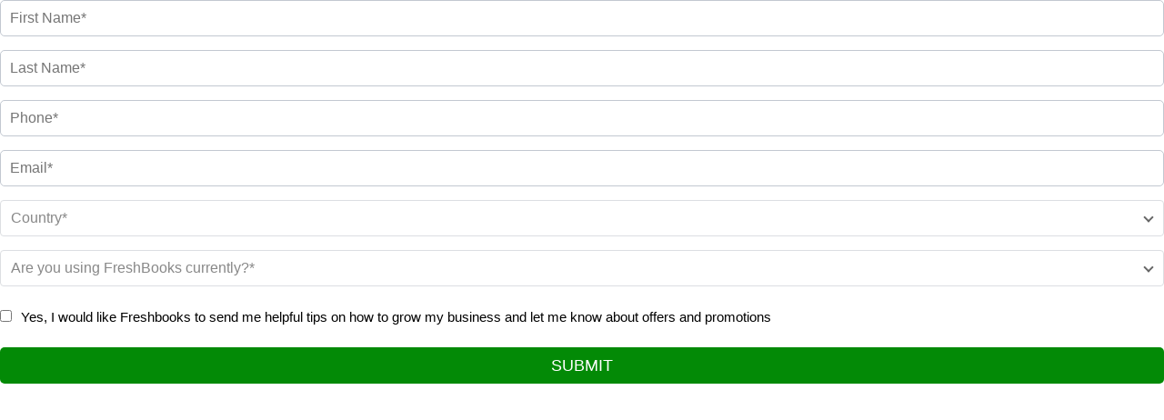

--- FILE ---
content_type: text/html; charset=utf-8
request_url: https://www2.freshbooks.com/l/490351/2022-11-14/36rm14t
body_size: 6700
content:
<!DOCTYPE html>
<html>
	<head>

		<base href="https://www2.freshbooks.com" >

		<meta charset="utf-8"/>
		<meta http-equiv="Content-Type" content="text/html; charset=utf-8"/>
		<meta name="description" content=""/>
		<meta name="viewport" content="width=device-width, initial-scale=1" />

		<title></title>

		<link href="https://cdnjs.cloudflare.com/ajax/libs/slim-select/1.26.0/slimselect.min.css" rel="stylesheet"/>

		<style type="text/css">
			* {
				box-sizing: border-box;
				margin: 0;
			}
			body {
				font-size: 18px;
				font-family: "Helvetica", sans-serif;
				background-color: transparent;
			}
			html,
			body,
			form {
				margin: 0;
				padding : 0;
				overflow: hidden;
			}
			form {
				text-align: center;
			}
			p {
				min-height: 40px;
				margin-top: 20px;
			}
			p.form-field {
				width: 100%;
				padding: 0 0 15px;
			}
			p.form-field input {
				display: block;
				width: 100%;
				vertical-align: top;
			}
			label {
				display:none !important;
			}
			.label-show > label {
			    display: block !important;
			    text-align: left;
			    margin-top: 10px;
			}
			p.error.no-label,
			p.errors {
			   display:none;
			}
			p.error input,
			p.error select {
				border: 1px solid red !important;
				border-color: red !important;
			}
			p.form-field.email.pd-text.required {
				width: 100%;
			}
			p.submit {
				width: 100%;
			}
			span.value{
				display: inline-block;
			}
			.value>span{
				display: block;
				padding-bottom: 10px;
			}
			input[type='checkbox']{
				float: none;
				width: 15px;
				height: 15px;
			}
			input,
			select {
				width: 100%;
				height: 40px;
				padding-right: 10px;
				padding-left: 10px;
				font-size: 16px;
				border: 1px solid #C2C8D1;
				border-radius: 5px;

			}
			p.submit>input {
				width: 100%;
				color: #fff;
				font-size: 18px;
				font-weight: 500;
				background: #038A06;
				border: 0;
				cursor: pointer;
				transition: background 0.3s;
				text-transform: uppercase;
			}
			p.submit>input:hover {
			   background: #038A06;
			}
			.required > label::after {
				display: inline-block;
				margin-left: .2em;
				color: darkred;
				content: '*';
			}
			select[multiple="multiple"] {
				height: 150px;
			}
			option:first-child {
				color: #ccc;
			}

			/* Checkboxes */
			form.form .pd-checkbox {
				overflow: hidden;
			}

			form.form .pd-checkbox span.value {
				display: flex !important;
				flex-wrap: wrap;
				width: 100%;
			}

			form.form .pd-checkbox span.value span {
				display: flex !important;
				flex-basis: 50%;
				align-items: flex-start;
				justify-content: flex-start;
			}

			form.form .pd-checkbox span.value span input {
				order: 1;
				width: auto;
				margin-right: 10px;
				margin-bottom: 0;
				font-size: 15px;
			}

			form.form .pd-checkbox span.value span label {
				display: inline-block !important;
				order: 2;
				margin-bottom: 0;
				font-size: 15px;
				text-align: left;
			}

			/* Consent */
			form.form .pd-checkbox.FreshBooks_General_Comms_Consent span.value span {
				flex-basis: 100%;
			}

			form.form .pd-checkbox.FreshBooks_General_Comms_Consent span.value span a {
				color: inherit;
			}

			form.form .pd-checkbox.FreshBooks_General_Comms_Consent label.inline {
				margin: 0 !important;
				font-size: 15px !important;
			}

			/* Errors */
			form.form p.error.no-label, form.form p.errors {
				display: block;
				min-height: 0;
				margin: 7px 0 30px;
				padding: 6px 5px;
				overflow: hidden;
				color: #fff;
				background-color: #f00;
				border-radius: 5px;
			}


			form.form p.errors:nth-of-type(1) {
				display: none;
			}

			p.form-field.error {
				padding-bottom: 0;
			}


			@media screen and (max-width: 650px) {
				label, input, select {
					float : left;
					width : 100% !important;
					margin-bottom: .9rem;
				}
				input[type='checkbox']{
					width: 15px !important;
				}
				label.inline{
					float: none;
				}
				p.errors{
					min-height: 35px !important;
				}
				p.error{
					min-height: 45px !important;
				}
			}
		</style>

		<style>
			form#pardot-form p.form-field:not('.dependentFieldSlave') {
				display: block;
			}
			form#pardot-form p.form-field{
			    margin-top: 0;
			}
			form#pardot-form p.form-field.FreshBooks_General_Comms_Consent {
				float: right;
				width: 100%;
				margin-top: 10px;
			}
			form#pardot-form p.form-field.FreshBooks_General_Comms_Consent label.inline {
				display: inline-block !important;
				width: 100%;
				margin-left: 15px;
			}

			 /* Slim Select */
			 .ss-main .ss-single-selected {
				height: 40px;
				padding-left: 11px;
				color: #888;
				font-size: 16px;
			 }

			/* LinkedIn */
			span.IN-widget {
				margin: 10px auto;
			}

		</style>

	<script type="text/javascript" src="https://www2.freshbooks.com/js/piUtils.js?ver=2021-09-20"></script><script type="text/javascript">
piAId = '491351';
piCId = '96850';
piHostname = 'www2.freshbooks.com';
if(!window['pi']) { window['pi'] = {}; } pi = window['pi']; if(!pi['tracker']) { pi['tracker'] = {}; } pi.tracker.pi_form = true;
(function() {
	function async_load(){
		var s = document.createElement('script'); s.type = 'text/javascript';
		s.src = ('https:' == document.location.protocol ? 'https://' : 'http://') + piHostname + '/pd.js';
		var c = document.getElementsByTagName('script')[0]; c.parentNode.insertBefore(s, c);
	}
	if(window.attachEvent) { window.attachEvent('onload', async_load); }
	else { window.addEventListener('load', async_load, false); }
})();
</script></head>

	<body>
		<form accept-charset="UTF-8" method="post" action="https://www2.freshbooks.com/l/490351/2022-11-14/36rm14t" class="form" id="pardot-form">
	<script src="https://www.linkedin.com/autofill/js/autofill.js" type="text/javascript" async></script>

	
<style type="text/css">
form.form p label { color: #000000; }
</style>

	

	

		
			

			
				<p class="form-field  first_name pd-text required    ">
					
						<label class="field-label" for="490351_175731pi_490351_175731">First Name</label>
					

					<input type="text" name="490351_175731pi_490351_175731" id="490351_175731pi_490351_175731" value="" class="text" size="30" maxlength="40" onchange="" onfocus="" />
					
				</p>
				<div id="error_for_490351_175731pi_490351_175731" style="display:none"></div>
				
			
				<p class="form-field  last_name pd-text required    ">
					
						<label class="field-label" for="490351_175734pi_490351_175734">Last Name</label>
					

					<input type="text" name="490351_175734pi_490351_175734" id="490351_175734pi_490351_175734" value="" class="text" size="30" maxlength="80" onchange="" onfocus="" />
					
				</p>
				<div id="error_for_490351_175734pi_490351_175734" style="display:none"></div>
				
			
				<p class="form-field  phone pd-text required    ">
					
						<label class="field-label" for="490351_175737pi_490351_175737">Phone</label>
					

					<input type="text" name="490351_175737pi_490351_175737" id="490351_175737pi_490351_175737" value="" class="text" size="30" maxlength="40" onchange="" onfocus="" />
					
				</p>
				<div id="error_for_490351_175737pi_490351_175737" style="display:none"></div>
				
			
				<p class="form-field  email pd-text required    ">
					
						<label class="field-label" for="490351_175740pi_490351_175740">Email</label>
					

					<input type="text" name="490351_175740pi_490351_175740" id="490351_175740pi_490351_175740" value="" class="text" size="30" maxlength="255" onchange="" onfocus="" />
					
				</p>
				<div id="error_for_490351_175740pi_490351_175740" style="display:none"></div>
				
			
				<p class="form-field  country pd-select required    ">
					
						<label class="field-label" for="490351_175743pi_490351_175743">Country</label>
					

					<select name="490351_175743pi_490351_175743" id="490351_175743pi_490351_175743" class="select" onchange=""><option value="" selected="selected"></option>
<option value="761913">United States</option>
<option value="761916">Canada</option>
<option value="761919">United Kingdom</option>
<option value="761922">Afghanistan</option>
<option value="761925">Albania</option>
<option value="761928">Algeria</option>
<option value="761931">American Samoa</option>
<option value="761934">Andorra</option>
<option value="761937">Angola</option>
<option value="761940">Anguilla</option>
<option value="761943">Antarctica</option>
<option value="761946">Antigua and Barbuda</option>
<option value="761949">Argentina</option>
<option value="761952">Armenia</option>
<option value="761955">Aruba</option>
<option value="761958">Australia</option>
<option value="761961">Austria</option>
<option value="761964">Azerbaijan</option>
<option value="761967">Bahamas</option>
<option value="761970">Bahrain</option>
<option value="761973">Bangladesh</option>
<option value="761976">Barbados</option>
<option value="761979">Belarus</option>
<option value="761982">Belgium</option>
<option value="761985">Belize</option>
<option value="761988">Benin</option>
<option value="761991">Bermuda</option>
<option value="761994">Bhutan</option>
<option value="761997">Bolivia</option>
<option value="762000">Bosnia and Herzegovina</option>
<option value="762003">Botswana</option>
<option value="762006">Brazil</option>
<option value="762009">British Indian Ocean Territory</option>
<option value="762012">British Virgin Islands</option>
<option value="762015">Brunei</option>
<option value="762018">Bulgaria</option>
<option value="762021">Burkina Faso</option>
<option value="762024">Burundi</option>
<option value="762027">Cambodia</option>
<option value="762030">Cameroon</option>
<option value="762033">Cape Verde</option>
<option value="762036">Cayman Islands</option>
<option value="762039">Central African Republic</option>
<option value="762042">Chad</option>
<option value="762045">Chile</option>
<option value="762048">China</option>
<option value="762051">Christmas Island</option>
<option value="762054">Cocos (Keeling) Islands</option>
<option value="762057">Colombia</option>
<option value="762060">Comoros</option>
<option value="762063">Congo</option>
<option value="762066">Cook Islands</option>
<option value="762069">Costa Rica</option>
<option value="762072">Croatia</option>
<option value="762075">Cuba</option>
<option value="762078">Cura&ccedil;ao</option>
<option value="762081">Cyprus</option>
<option value="762084">Czech Republic</option>
<option value="762087">C&ocirc;te d&rsquo;Ivoire</option>
<option value="762090">Democratic Republic of the Congo</option>
<option value="762093">Denmark</option>
<option value="762096">Djibouti</option>
<option value="762099">Dominica</option>
<option value="762102">Dominican Republic</option>
<option value="762105">Ecuador</option>
<option value="762108">Egypt</option>
<option value="762111">El Salvador</option>
<option value="762114">Equatorial Guinea</option>
<option value="762117">Eritrea</option>
<option value="762120">Estonia</option>
<option value="762123">Ethiopia</option>
<option value="762126">Falkland Islands</option>
<option value="762129">Faroe Islands</option>
<option value="762132">Fiji</option>
<option value="762135">Finland</option>
<option value="762138">France</option>
<option value="762141">French Guiana</option>
<option value="762144">French Polynesia</option>
<option value="762147">French Southern Territories</option>
<option value="762150">Gabon</option>
<option value="762153">Gambia</option>
<option value="762156">Georgia</option>
<option value="762159">Germany</option>
<option value="762162">Ghana</option>
<option value="762165">Gibraltar</option>
<option value="762168">Greece</option>
<option value="762171">Greenland</option>
<option value="762174">Grenada</option>
<option value="762177">Guadeloupe</option>
<option value="762180">Guam</option>
<option value="762183">Guatemala</option>
<option value="762186">Guernsey</option>
<option value="762189">Guinea</option>
<option value="762192">Guinea-Bissau</option>
<option value="762195">Guyana</option>
<option value="762198">Haiti</option>
<option value="762201">Honduras</option>
<option value="762204">Hong Kong S.A.R., China</option>
<option value="762207">Hungary</option>
<option value="762210">Iceland</option>
<option value="762213">India</option>
<option value="762216">Indonesia</option>
<option value="762219">Iran</option>
<option value="762222">Iraq</option>
<option value="762225">Ireland</option>
<option value="762228">Isle of Man</option>
<option value="762231">Israel</option>
<option value="762234">Italy</option>
<option value="762237">Jamaica</option>
<option value="762240">Japan</option>
<option value="762243">Jersey</option>
<option value="762246">Jordan</option>
<option value="762249">Kazakhstan</option>
<option value="762252">Kenya</option>
<option value="762255">Kiribati</option>
<option value="762258">Kuwait</option>
<option value="762261">Kyrgyzstan</option>
<option value="762264">Laos</option>
<option value="762267">Latvia</option>
<option value="762270">Lebanon</option>
<option value="762273">Lesotho</option>
<option value="762276">Liberia</option>
<option value="762279">Libya</option>
<option value="762282">Liechtenstein</option>
<option value="762285">Lithuania</option>
<option value="762288">Luxembourg</option>
<option value="762291">Macao S.A.R., China</option>
<option value="762294">Macedonia</option>
<option value="762297">Madagascar</option>
<option value="762300">Malawi</option>
<option value="762303">Malaysia</option>
<option value="762306">Maldives</option>
<option value="762309">Mali</option>
<option value="762312">Malta</option>
<option value="762315">Marshall Islands</option>
<option value="762318">Martinique</option>
<option value="762321">Mauritania</option>
<option value="762324">Mauritius</option>
<option value="762327">Mayotte</option>
<option value="762330">Mexico</option>
<option value="762333">Micronesia</option>
<option value="762336">Moldova</option>
<option value="762339">Monaco</option>
<option value="762342">Mongolia</option>
<option value="762345">Montenegro</option>
<option value="762348">Montserrat</option>
<option value="762351">Morocco</option>
<option value="762354">Mozambique</option>
<option value="762357">Myanmar</option>
<option value="762360">Namibia</option>
<option value="762363">Nauru</option>
<option value="762366">Nepal</option>
<option value="762369">Netherlands</option>
<option value="762372">New Caledonia</option>
<option value="762375">New Zealand</option>
<option value="762378">Nicaragua</option>
<option value="762381">Niger</option>
<option value="762384">Nigeria</option>
<option value="762387">Niue</option>
<option value="762390">Norfolk Island</option>
<option value="762393">North Korea</option>
<option value="762396">Northern Mariana Islands</option>
<option value="762399">Norway</option>
<option value="762402">Oman</option>
<option value="762405">Pakistan</option>
<option value="762408">Palau</option>
<option value="762411">Palestinian Territory</option>
<option value="762414">Panama</option>
<option value="762417">Papua New Guinea</option>
<option value="762420">Paraguay</option>
<option value="762423">Peru</option>
<option value="762426">Philippines</option>
<option value="762429">Pitcairn</option>
<option value="762432">Poland</option>
<option value="762435">Portugal</option>
<option value="762438">Puerto Rico</option>
<option value="762441">Qatar</option>
<option value="762444">Romania</option>
<option value="762447">Russia</option>
<option value="762450">Rwanda</option>
<option value="762453">R&eacute;union</option>
<option value="762456">Saint Barth&eacute;lemy</option>
<option value="762459">Saint Helena</option>
<option value="762462">Saint Kitts and Nevis</option>
<option value="762465">Saint Lucia</option>
<option value="762468">Saint Pierre and Miquelon</option>
<option value="762471">Saint Vincent and the Grenadines</option>
<option value="762474">Samoa</option>
<option value="762477">San Marino</option>
<option value="762480">Sao Tome and Principe</option>
<option value="762483">Saudi Arabia</option>
<option value="762486">Senegal</option>
<option value="762489">Serbia</option>
<option value="762492">Seychelles</option>
<option value="762495">Sierra Leone</option>
<option value="762498">Singapore</option>
<option value="762501">Slovakia</option>
<option value="762504">Slovenia</option>
<option value="762507">Solomon Islands</option>
<option value="762510">Somalia</option>
<option value="762513">South Africa</option>
<option value="762516">South Korea</option>
<option value="762519">South Sudan</option>
<option value="762522">Spain</option>
<option value="762525">Sri Lanka</option>
<option value="762528">Sudan</option>
<option value="762531">Suriname</option>
<option value="762534">Svalbard and Jan Mayen</option>
<option value="762537">Swaziland</option>
<option value="762540">Sweden</option>
<option value="762543">Switzerland</option>
<option value="762546">Syria</option>
<option value="762549">Taiwan</option>
<option value="762552">Tajikistan</option>
<option value="762555">Tanzania</option>
<option value="762558">Thailand</option>
<option value="762561">Timor-Leste</option>
<option value="762564">Togo</option>
<option value="762567">Tokelau</option>
<option value="762570">Tonga</option>
<option value="762573">Trinidad and Tobago</option>
<option value="762576">Tunisia</option>
<option value="762579">Turkey</option>
<option value="762582">Turkmenistan</option>
<option value="762585">Turks and Caicos Islands</option>
<option value="762588">Tuvalu</option>
<option value="762591">U.S. Virgin Islands</option>
<option value="762594">Uganda</option>
<option value="762597">Ukraine</option>
<option value="762600">United Arab Emirates</option>
<option value="762603">United States Minor Outlying Islands</option>
<option value="762606">Uruguay</option>
<option value="762609">Uzbekistan</option>
<option value="762612">Vanuatu</option>
<option value="762615">Vatican</option>
<option value="762618">Venezuela</option>
<option value="762621">Viet Nam</option>
<option value="762624">Wallis and Futuna</option>
<option value="762627">Western Sahara</option>
<option value="762630">Yemen</option>
<option value="762633">Zambia</option>
<option value="762636">Zimbabwe</option>
</select>
					
				</p>
				<div id="error_for_490351_175743pi_490351_175743" style="display:none"></div>
				
			
				<p class="form-field  is_paying pd-select required    ">
					
						<label class="field-label" for="490351_175746pi_490351_175746">Are you using FreshBooks currently?</label>
					

					<select name="490351_175746pi_490351_175746" id="490351_175746pi_490351_175746" class="select" onchange=""><option value="" selected="selected"></option>
<option value="762639">Yes</option>
<option value="762642">No</option>
</select>
					
				</p>
				<div id="error_for_490351_175746pi_490351_175746" style="display:none"></div>
				
			
				<p class="form-field  FreshBooks_General_Comms_Consent pd-checkbox   no-label  ">
					

					<span class="value"><span><input type="checkbox" name="490351_175749pi_490351_175749_762645" id="490351_175749pi_490351_175749_762645" value="762645" onchange="" /><label class="inline" for="490351_175749pi_490351_175749_762645">Yes, I would like Freshbooks to send me helpful tips on how to grow my business and let me know about offers and promotions</label></span></span>
					
				</p>
				<div id="error_for_490351_175749pi_490351_175749" style="display:none"></div>
				
			

			
	<p style="position:absolute; width:190px; left:-9999px; top: -9999px;visibility:hidden;">
		<label for="pi_extra_field">Comments</label>
		<input type="text" name="pi_extra_field" id="pi_extra_field"/>
	</p>
		

			<!-- forces IE5-8 to correctly submit UTF8 content  -->
			<input name="_utf8" type="hidden" value="&#9731;" />

			<p class="submit">
				<input type="submit" accesskey="s" value="Submit" />
			</p>
		

	

	<script type="text/javascript">
//<![CDATA[

	var anchors = document.getElementsByTagName("a");
	for (var i=0; i<anchors.length; i++) {
		var anchor = anchors[i];
		if(anchor.getAttribute("href")&&!anchor.getAttribute("target")) {
			anchor.target = "_top";
		}
	}
		
//]]>
</script>
<input type="hidden" name="hiddenDependentFields" id="hiddenDependentFields" value="" /></form>



<!-- QualifiedForm (DO NOT MODIFY DtHY5Nh73qQ5jPtj) --> <script>(function(w,q){w['QualifiedObject']=q;w[q]=w[q]||function(){(w[q].q=w[q].q||[]).push(arguments)};})(window,'qualified')</script> <script async src="https://js.qualified.com/qualified.js?token=DtHY5Nh73qQ5jPtj"></script> <script> window.qualified("initPardotForm", "https://www2.freshbooks.com/l/490351/2022-11-14/36rm14t"); </script>  <!-- End QualifiedForm --><script type="text/javascript">(function(){ pardot.$(document).ready(function(){ (function() {
	var $ = window.pardot.$;
	window.pardot.FormDependencyMap = [];

	$('.form-field-primary input, .form-field-primary select').each(function(index, input) {
		$(input).on('change', window.piAjax.checkForDependentField);
		window.piAjax.checkForDependentField.call(input);
	});
})(); });})();</script>

		<script src="https://cdnjs.cloudflare.com/ajax/libs/jquery/3.3.1/jquery.min.js"></script>
		<script src="https://cdnjs.cloudflare.com/ajax/libs/slim-select/1.26.0/slimselect.min.js"></script>
		<script>
            var labels = document.querySelectorAll("label");
			var i = labels.length;
            while (i--) {
				var label = labels.item(i);
	            var text = label.textContent;
				label.parentNode.classList.contains("required") && (text += "*");
				if (label.nextElementSibling) {
					label.nextElementSibling.setAttribute("placeholder", text);
				}
			}

			//decrease width of input field for Safari
			$('.email input').attr('size',28);

			// Select placeholder
			$('select').each(function() {
				var firstOptionText = $(this).attr('placeholder');
				$(this).find(">:first-child")
					.attr('disabled', 'disabled')
					.html(firstOptionText);
			})

			// responsive iframe sizing
			const stage = document.querySelectorAll('.pd-checkbox').length ? 1 : 2;
			const sendPostMessage = function() {
				const formHeight = document.getElementsByTagName('body')[0].scrollHeight;

				window.parent.postMessage({
				    source: document.URL,
					frameHeight: formHeight,
					formStage: stage,
				}, '*');
			}
			window.addEventListener( 'load', function() {
				sendPostMessage();
			} );
			window.addEventListener( 'resize', function() {
				sendPostMessage();
			} );
			// Resize form iframe if LinkedIn Autofill inner iframe is loaded
			if ( window.MutationObserver ) {
    			const linkedInAutofill = window.document.querySelector('[type="IN/Form2"]');
    			if ( linkedInAutofill ) {
    			    const observerCallback = function(mutationList) {
    			        for (const mutation of mutationList) {
    			            if (mutation.type === 'childList') {
    			                if ( mutation.addedNodes[0] && mutation.addedNodes[0].querySelector ) {
    			                    const iframe = mutation.addedNodes[0].querySelector('iframe');
    			                    if (iframe) {
    			                        iframe.addEventListener('load', sendPostMessage);
    			                        setTimeout(function() { sendPostMessage(); }, 750);
    			                    }
    			                }
    			            }
    			        }
    			    };
    			    const observer = new window.MutationObserver(observerCallback);
    			    observer.observe(window.document.body, {attributes: false, childList: true, subtree: true})
    			}
			}


			const selects = document.querySelectorAll('.select');
			if (selects) {
				selects.forEach(select => new SlimSelect({
					select,
					showSearch: false,
				}));
			}


			// Form start event.
			var counter = 0;
			$( 'input, textarea, select, button' ).on( 'focus', function(){
				if ( counter < 1 ) {
					counter++;
					window.parent.postMessage({
						formStarted: true,
					}, '*');
				}
			});

			// Email capture on submission
			$( '#pardot-form').on( 'submit', function() {
				window.parent.postMessage({
				    email: $('.form-field.email > input').val(),
				}, '*');
			} );

			// LinkedIn tracking.
			window.addEventListener( 'message', ( e ) => {
				if ( e && e.data ) {
					const dataString = JSON.stringify( e.data );
					if ( dataString.includes('formData')) {
						window.parent.postMessage({
							linkedInAutofillClicked: true,
						}, '*');
					}
				}
			});
			
			
			
			
		</script>

	</body>
</html>
